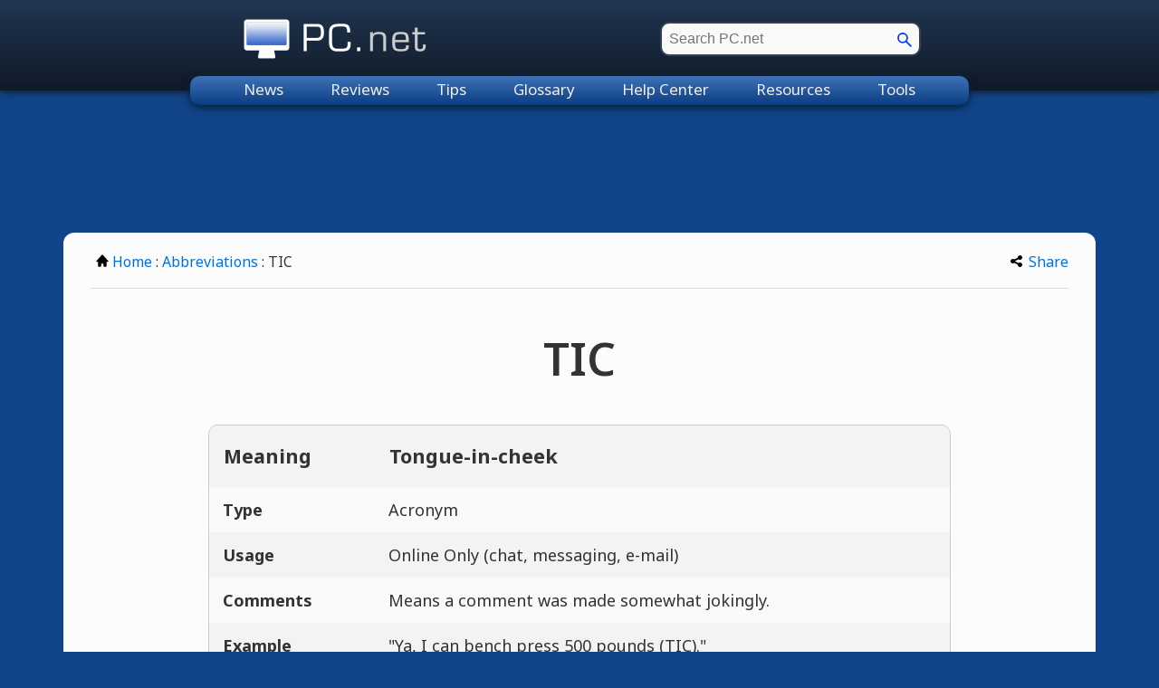

--- FILE ---
content_type: text/html; charset=UTF-8
request_url: https://pc.net/abbreviations/tic
body_size: 2916
content:
<!DOCTYPE HTML>
<html lang="en">
<head>
<meta http-equiv="Content-Type" content="text/html; charset=UTF-8">
<title>TIC - An acronym for &quot;Tongue-in-cheek&quot;</title>
<link rel="canonical" href="https://pc.net/abbreviations/tic">
<meta name="description" content="Learn how the acronym TIC is used, with a real-life example.">
<meta name="keywords" content="TIC, acronym, meaning, definition, online, slang">
<meta name="robots" content="max-image-preview:large">
<meta name="viewport" content="width=device-width, initial-scale=1">
<link rel="preconnect" href="https://www.google-analytics.com">
<link rel="preconnect" href="https://www.googletagservices.com">
<link rel="preconnect" href="https://fonts.googleapis.com"> 
<link rel="preconnect" href="https://fonts.gstatic.com" crossorigin>
<link href="https://fonts.googleapis.com/css2?family=Noto+Sans:ital,wght@0,300;0,400;0,500;0,600;0,700;1,300;1,400;1,500;1,600;1,700&display=swap" rel="stylesheet">
<link href="/css/pc.css" rel="stylesheet" type="text/css">
<script>
document.documentElement.style.setProperty('--bg', '17, 68, 136');
document.documentElement.style.setProperty('--shadow', '0, 34, 51');
</script>
<script>window.dataLayer=window.dataLayer||[];function gtag(){dataLayer.push(arguments)}gtag('consent','default',{'ad_storage':'granted','ad_user_data':'granted','ad_personalization':'granted','analytics_storage':'granted'});gtag('consent','default',{'ad_storage':'denied','ad_user_data':'denied','ad_personalization':'denied','region':["NO","DE","FI","BE","PT","BG","DK","LT","LU","LV","HR","FR","HU","SE","SI","MC","SK","MF","SM","YT","IE","GF","EE","MQ","MT","GP","IS","GR","IT","ES","AT","RE","CY","CZ","AX","PL","RO","LI","NL"]})</script>
<script>let adsLoaded=!1,adsReady=!1;function loadAds(){var e,a,d;!adsLoaded&&adsReady&&(googletag.cmd.push(function(){googletag.pubads().refresh()}),d=document,e="script",a=d.createElement(e),d=d.getElementsByTagName(e)[0],a.async=1,a.src="https://pagead2.googlesyndication.com/pagead/js/adsbygoogle.js",a.setAttribute("data-ad-client","ca-pub-0087137714961591"),d.parentNode.insertBefore(a,d),adsLoaded=!0)}</script>
<script defer src="/scripts/pc.js"></script>
<script async src="https://securepubads.g.doubleclick.net/tag/js/gpt.js"></script>
<script async src="https://www.googletagmanager.com/gtag/js?id=G-7TW2JV065V"></script>
<script>window.dataLayer=window.dataLayer||[];function gtag(){dataLayer.push(arguments)}gtag('js',new Date());gtag('config','G-7TW2JV065V')</script>
<script>var sizes_tlb = [[970, 90], [320, 100], [468, 60], [728, 90], [320, 50]];var sizes_lb = [[728, 90], [468, 60], [320, 100], [320, 50]];var sizes_ss = [[300, 600], [160, 600]];window.googletag = window.googletag || {cmd: []};googletag.cmd.push(function(){function defineAdSlot(e,d,g,i){e="/1009901/"+e,g="div-gpt-ad-"+g+"-0",slot0=googletag.defineSlot(e,d,g).defineSizeMapping(i).addService(googletag.pubads())}var mapping_tlb = googletag.sizeMapping().addSize([990, 0], [[970, 90], [728, 90], [468, 60], [320, 100], [320, 50]]).addSize([748, 0], [[728, 90], [468, 60], [320, 100], [320, 50]]).addSize([488, 0], [[468, 60], [320, 100], [320, 50]]).addSize([0, 0], [[320, 100], [320, 50]]).build();var mapping_clb = googletag.sizeMapping().addSize([984, 0], [[728, 90], [468, 60], [320, 100], [320, 50]]).addSize([788, 0], [[728, 90], [468, 60], [320, 100], [320, 50]]).addSize([498, 0], [[468, 60], [320, 100], [320, 50]]).addSize([0, 0], [[320, 100], [320, 50]]).build();var mapping_blb = googletag.sizeMapping().addSize([768, 0], [[728, 90], [468, 60], [320, 100], [320, 50]]).addSize([513, 0], [[468, 60], [320, 100], [320, 50]]).addSize([0, 0], [[320, 100], [320, 50]]).build();var mapping_ss = googletag.sizeMapping().addSize([971, 0], [[300, 600], [160, 600]]).build();if (window.innerWidth >= 0) defineAdSlot('pc_tlb_2020', sizes_tlb, '1625269968770', mapping_tlb);if (window.innerWidth >= 0) defineAdSlot('pc_clb_2020', sizes_lb, '1647916102897', mapping_clb);});googletag.cmd.push(function() {googletag.pubads().disableInitialLoad();googletag.pubads().enableSingleRequest();googletag.pubads().setTargeting("page_url",""),googletag.enableServices();});adsReady=true;loadAds();if (window.innerWidth >= 0) googletag.cmd.push(function(){googletag.display("div-gpt-ad-1625269968770-0")});if (window.innerWidth >= 0) googletag.cmd.push(function(){googletag.display("div-gpt-ad-1647916102897-0")});</script>
</head>
<body>
<div id="max">
<div id="top">
<header>
<a href="/"><span class="visuallyhidden">PC.net</span></a>
<form id="pcsearch" name="pcsearch" action="/search">
<input type="text" name="q" id="term" aria-label="search" placeholder="Search PC.net">
<input type="submit" id="submit" style="width: 16px; height: 16px; background: none; background-image:url(/img/main/search.png); background-size: 16px; background-repeat: no-repeat; border: none; cursor: pointer; " value="" aria-label="go">
</form>
<button id="menutoggle" aria-label="menu"><svg viewBox="0 0 30 30"><path stroke="white" stroke-width="2" stroke-linecap="round" stroke-miterlimit="10" d="M4 7h22M4 15h22M4 23h22"/></svg></button>
</header>
</div>
<nav>
<ul>
<li><a href="/news/">News</a></li>
<li><a href="/reviews/">Reviews</a></li>
<li><a href="/tips/">Tips</a></li>
<li><a href="/glossary/">Glossary</a></li>
<li><a href="/helpcenter/">Help Center</a></li>
<li><a href="/resources/">Resources</a></li>
<li><a href="/tools/">Tools</a></li>
</ul>
</nav>
<div class="leader1">
<div id="div-gpt-ad-1625269968770-0" style="min-width: 320px; min-height: 60px;"></div>
</div>
<div id="card">
<div id="topnav">
<div class="left"><a href="/"><img src="/img/main/home.svg" class="icon1" alt="Home">Home</a> : <a href="/abbreviations/">Abbreviations</a> : TIC</div>
<div class="right"><!-- AddToAny BEGIN -->
<a class="a2a_dd" href="https://www.addtoany.com/share"><img src="/img/main/share.svg" class="icon4" width="14" height="14" alt="Share">Share</a>
<script>
var a2a_config = a2a_config || {};
a2a_config.onclick = 1;
a2a_config.num_services = 8;
a2a_config.prioritize = [ 'print', 'copy_link', 'email', 'google_gmail', 'facebook', 'twitter', 'sms', 'whatsapp'];
a2a_config.include_services = ['facebook'];
</script>
<script async src="https://static.addtoany.com/menu/page.js"></script>
<!-- AddToAny END -->
</div>
</div>
<h1 class="term">TIC</h1>
<table class="display">
<tr>
<th class="left">Meaning</th>
<th class="right">Tongue-in-cheek</th>
</tr>
<tr>
<td class="left">Type</td>
<td class="right">Acronym</td>
</tr>
<tr>
<td class="left">Usage</td>
<td class="right">Online Only (chat, messaging, e-mail)</td>
</tr>
<tr>
<td class="left">Comments</td>
<td class="comments"><p>Means a comment was made somewhat jokingly.</p></td>
</tr>
<tr>
<td class="left">Example</td>
<td class="right2">"Ya, I can bench press 500 pounds (TIC)."</td>
</tr>
<tr>
<td class="left">Updated</td>
<td class="date">October 21, 2020</td>
</tr>
</table>
<div class="leader2">
<div id="div-gpt-ad-1625270733193-0" style="min-width: 320px; min-height: 60px;"></div>
</div>
<div id="botnav">
<a href="/abbreviations/tia"><img src="/img/main/left.svg" class="icon2" alt="Previous Term">TIA</a> &nbsp;|&nbsp; <a href="/abbreviations/tisnf">TISNF<img src="/img/main/right.svg" class="icon2" alt="Next Term"></a></div>
<div id="reference">
<b>Information from PC.net</b><br>
https://pc.net/abbreviations/tic
</div>
</div>
<img src="/img/main/spacer.png" width="10" height="10" alt="space">
<footer>
<a href="https://sharpened.com/" target="_blank" rel="noopener">&copy; 2026 Sharpened Productions</a> | <a href="/about">About PC.net</a> | <a href="javascript:googlefc.callbackQueue.push(googlefc.showRevocationMessage)">Privacy and Cookie Settings</a> | <a href="/search">Search</a> | <a href="/contact">Contact</a>
</footer>
</div>
<script>
T="TIC";C="413c977ad72dee65d27ab8b7e00e40ea";
</script>
<script defer src="https://static.cloudflareinsights.com/beacon.min.js/vcd15cbe7772f49c399c6a5babf22c1241717689176015" integrity="sha512-ZpsOmlRQV6y907TI0dKBHq9Md29nnaEIPlkf84rnaERnq6zvWvPUqr2ft8M1aS28oN72PdrCzSjY4U6VaAw1EQ==" data-cf-beacon='{"version":"2024.11.0","token":"252e87600531489fa590fed164849b35","r":1,"server_timing":{"name":{"cfCacheStatus":true,"cfEdge":true,"cfExtPri":true,"cfL4":true,"cfOrigin":true,"cfSpeedBrain":true},"location_startswith":null}}' crossorigin="anonymous"></script>
</body>
</html>

--- FILE ---
content_type: text/html; charset=utf-8
request_url: https://www.google.com/recaptcha/api2/aframe
body_size: 266
content:
<!DOCTYPE HTML><html><head><meta http-equiv="content-type" content="text/html; charset=UTF-8"></head><body><script nonce="Vpzauf0uh47fzVT08z658w">/** Anti-fraud and anti-abuse applications only. See google.com/recaptcha */ try{var clients={'sodar':'https://pagead2.googlesyndication.com/pagead/sodar?'};window.addEventListener("message",function(a){try{if(a.source===window.parent){var b=JSON.parse(a.data);var c=clients[b['id']];if(c){var d=document.createElement('img');d.src=c+b['params']+'&rc='+(localStorage.getItem("rc::a")?sessionStorage.getItem("rc::b"):"");window.document.body.appendChild(d);sessionStorage.setItem("rc::e",parseInt(sessionStorage.getItem("rc::e")||0)+1);localStorage.setItem("rc::h",'1768910700633');}}}catch(b){}});window.parent.postMessage("_grecaptcha_ready", "*");}catch(b){}</script></body></html>

--- FILE ---
content_type: application/javascript; charset=utf-8
request_url: https://fundingchoicesmessages.google.com/f/AGSKWxXFyGzta1BAOHdmQX_JaXbYnfikm-De2zzNUu1w9oIUsLsbn9zZu8eEq9FkFh8Tagpui2fzZD7F7xUVRbOsNLbYKLRrlDkAAydk-c5vva8bOCOmbeVYoHxbGbavZZHEy29dZqlAnQ==?fccs=W251bGwsbnVsbCxudWxsLG51bGwsbnVsbCxudWxsLFsxNzY4OTEwNzAwLDk3ODAwMDAwMF0sbnVsbCxudWxsLG51bGwsW251bGwsWzcsOSw2XSxudWxsLDIsbnVsbCwiZW4iLG51bGwsbnVsbCxudWxsLG51bGwsbnVsbCwxXSwiaHR0cHM6Ly9wYy5uZXQvYWJicmV2aWF0aW9ucy90aWMiLG51bGwsW1s4LCJNOWxrelVhWkRzZyJdLFs5LCJlbi1VUyJdLFsxOSwiMiJdLFsxNywiWzBdIl0sWzI0LCIiXSxbMjksImZhbHNlIl1dXQ
body_size: 205
content:
if (typeof __googlefc.fcKernelManager.run === 'function') {"use strict";this.default_ContributorServingResponseClientJs=this.default_ContributorServingResponseClientJs||{};(function(_){var window=this;
try{
var np=function(a){this.A=_.t(a)};_.u(np,_.J);var op=function(a){this.A=_.t(a)};_.u(op,_.J);op.prototype.getWhitelistStatus=function(){return _.F(this,2)};var pp=function(a){this.A=_.t(a)};_.u(pp,_.J);var qp=_.Zc(pp),rp=function(a,b,c){this.B=a;this.j=_.A(b,np,1);this.l=_.A(b,_.Nk,3);this.F=_.A(b,op,4);a=this.B.location.hostname;this.D=_.Dg(this.j,2)&&_.O(this.j,2)!==""?_.O(this.j,2):a;a=new _.Og(_.Ok(this.l));this.C=new _.bh(_.q.document,this.D,a);this.console=null;this.o=new _.jp(this.B,c,a)};
rp.prototype.run=function(){if(_.O(this.j,3)){var a=this.C,b=_.O(this.j,3),c=_.dh(a),d=new _.Ug;b=_.fg(d,1,b);c=_.C(c,1,b);_.hh(a,c)}else _.eh(this.C,"FCNEC");_.lp(this.o,_.A(this.l,_.Ae,1),this.l.getDefaultConsentRevocationText(),this.l.getDefaultConsentRevocationCloseText(),this.l.getDefaultConsentRevocationAttestationText(),this.D);_.mp(this.o,_.F(this.F,1),this.F.getWhitelistStatus());var e;a=(e=this.B.googlefc)==null?void 0:e.__executeManualDeployment;a!==void 0&&typeof a==="function"&&_.Qo(this.o.G,
"manualDeploymentApi")};var sp=function(){};sp.prototype.run=function(a,b,c){var d;return _.v(function(e){d=qp(b);(new rp(a,d,c)).run();return e.return({})})};_.Rk(7,new sp);
}catch(e){_._DumpException(e)}
}).call(this,this.default_ContributorServingResponseClientJs);
// Google Inc.

//# sourceURL=/_/mss/boq-content-ads-contributor/_/js/k=boq-content-ads-contributor.ContributorServingResponseClientJs.en_US.M9lkzUaZDsg.es5.O/d=1/exm=ad_blocking_detection_executable,kernel_loader,loader_js_executable,web_iab_tcf_v2_signal_executable/ed=1/rs=AJlcJMzanTQvnnVdXXtZinnKRQ21NfsPog/m=cookie_refresh_executable
__googlefc.fcKernelManager.run('\x5b\x5b\x5b7,\x22\x5b\x5bnull,\\\x22pc.net\\\x22,\\\x22AKsRol8o6FHg2xVII4a_gL_pcFKfPg7-XDKi3HkJWrLanPU5F_GyDO-beTe86_VXAhy73bZuhpvBtIkizxlpvaEWCi9pBPsOgqWXibKH0pjuJk5BAmhPTpYKQPUk6qmhkoLZOYnuV-uQrN4RQ5uGOck96ie6JQlI3A\\\\u003d\\\\u003d\\\x22\x5d,null,\x5b\x5bnull,null,null,\\\x22https:\/\/fundingchoicesmessages.google.com\/f\/AGSKWxU61UrO5UT2QtMwXhqg2-3uvKagLpHmhoFIxjjhaCvocgNTQRqw_7_8tcswa0WQ2wcNNCrIFGbGovPmhgbs8CqoWRjnd5bBpiDtwOm78OmdBcwZeazM1eYvXDwW00si_IcpS0rvpw\\\\u003d\\\\u003d\\\x22\x5d,null,null,\x5bnull,null,null,\\\x22https:\/\/fundingchoicesmessages.google.com\/el\/AGSKWxWNgY4H7XhcK0UwbynDelKNN-OflCObVrIAPEa29aqfbdjWQPvm2v0aRLxV6oUr6ioNf8k9WeyjgNEDf3RD4yXQ70c8u3pe2GamIMq5ZVvILZ9q8LH32n6xWYCFFpKqY9uBEVudVg\\\\u003d\\\\u003d\\\x22\x5d,null,\x5bnull,\x5b7,9,6\x5d,null,2,null,\\\x22en\\\x22,null,null,null,null,null,1\x5d,null,\\\x22Privacy and cookie settings\\\x22,\\\x22Close\\\x22,null,null,null,\\\x22Managed by Google. Complies with IAB TCF. CMP ID: 300\\\x22\x5d,\x5b3,1\x5d\x5d\x22\x5d\x5d,\x5bnull,null,null,\x22https:\/\/fundingchoicesmessages.google.com\/f\/AGSKWxWrRqp8lKc7lIIzIRXuMwyS8TBpZzBhDpfzGYZ9Mb5-WvMpxK6JrCfBsZsZmk2qcv_K8KTnB0BJY_eaxy7T59dm_mfo4dKlnuVaZWe9v0WElhzX3Hztodzl6m_-pgfSPwozMkwzAA\\u003d\\u003d\x22\x5d\x5d');}

--- FILE ---
content_type: application/javascript; charset=utf-8
request_url: https://fundingchoicesmessages.google.com/f/AGSKWxXkoi-jJ39p1trC7nkZJExmSK6Mybm2MbKs709zilfLYSmTZ0LfkLAZU4QaUpF9OuBWhwqpfyDaRxe7yLVtBStEvF4PlLMoJyR7aEKGzmuRRQVEjnPbjQtJrXxS42DaFzGqUdIQjRjqF_rHAeLIWjHVXldUod0nxrHwTaczVxZUlvnSTR0XSG62dqpJ/_/ad/130-.az/adv//ads210._advsetup./googleadhpbot.
body_size: -1291
content:
window['0ce1a180-f72a-4437-bdd0-62f8204dd7ea'] = true;